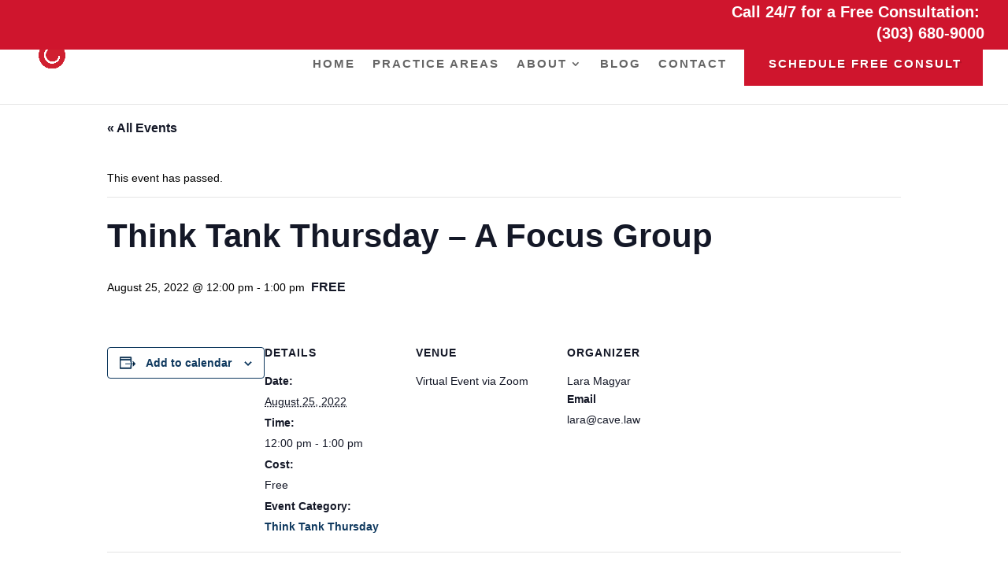

--- FILE ---
content_type: text/css
request_url: https://cavelawyer.com/wp-content/et-cache/241121/et-divi-dynamic-tb-240213-241121-late.css
body_size: -198
content:
@font-face{font-family:ETmodules;font-display:block;src:url(//cavelawyer.com/wp-content/themes/Divi/core/admin/fonts/modules/social/modules.eot);src:url(//cavelawyer.com/wp-content/themes/Divi/core/admin/fonts/modules/social/modules.eot?#iefix) format("embedded-opentype"),url(//cavelawyer.com/wp-content/themes/Divi/core/admin/fonts/modules/social/modules.woff) format("woff"),url(//cavelawyer.com/wp-content/themes/Divi/core/admin/fonts/modules/social/modules.ttf) format("truetype"),url(//cavelawyer.com/wp-content/themes/Divi/core/admin/fonts/modules/social/modules.svg#ETmodules) format("svg");font-weight:400;font-style:normal}

--- FILE ---
content_type: text/css
request_url: https://cavelawyer.com/wp-content/et-cache/241121/et-core-unified-cpt-tb-240213-deferred-241121.min.css?ver=1765397836
body_size: -193
content:
.et_pb_section_1_tb_footer.et_pb_section{padding-top:0px;padding-bottom:0px;background-color:#000000!important}.et_pb_text_7_tb_footer.et_pb_text,.et_pb_text_8_tb_footer.et_pb_text{color:#ffffff!important}.et_pb_text_7_tb_footer{line-height:0.9em;font-family:'Roboto Condensed',Helvetica,Arial,Lucida,sans-serif;font-size:15px;line-height:0.9em;margin-top:8px!important;margin-bottom:15px!important}.et_pb_text_8_tb_footer{line-height:0.9em;font-family:'Roboto Condensed',Helvetica,Arial,Lucida,sans-serif;font-size:15px;line-height:0.9em;padding-top:6px!important;padding-bottom:6px!important;margin-top:8px!important}@media only screen and (max-width:767px){.et_pb_text_7_tb_footer,.et_pb_text_8_tb_footer{line-height:1.3em}}